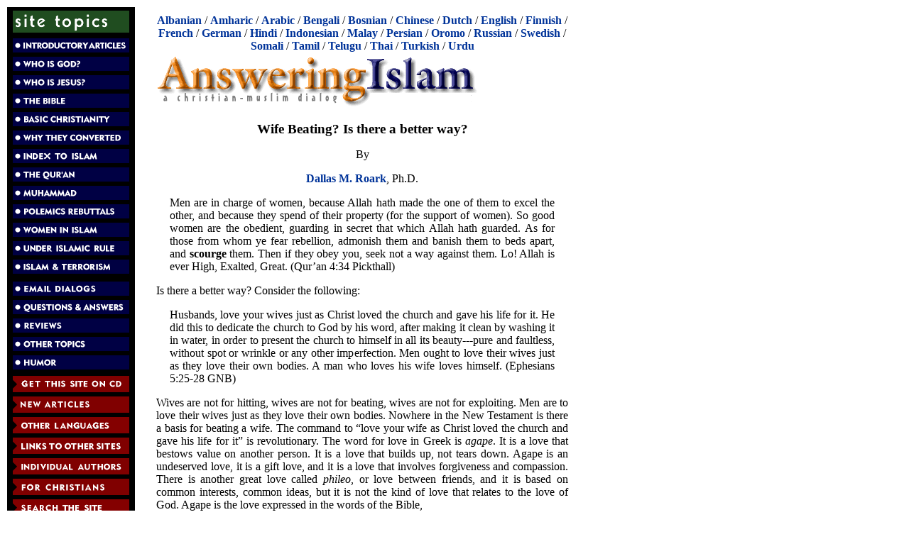

--- FILE ---
content_type: text/html; charset=utf-8
request_url: https://www.answeringislam.org/authors/roark/wife_beating.html
body_size: 9103
content:
<!DOCTYPE html
    PUBLIC "-//W3C//DTD XHTML 1.1//EN"
    "http://www.w3.org/TR/xhtml11/DTD/xhtml11.dtd">
<html xml:lang="en" xmlns="http://www.w3.org/1999/xhtml">
<head>

<meta http-equiv="Content-Type" content="text/html; charset=utf-8" />
<!-- 
	This website is powered by TYPO3 - inspiring people to share!
	TYPO3 is a free open source Content Management Framework initially created by Kasper Skaarhoj and licensed under GNU/GPL.
	TYPO3 is copyright 1998-2018 of Kasper Skaarhoj. Extensions are copyright of their respective owners.
	Information and contribution at https://typo3.org/
-->

<base href="https://www.answeringislam.org" />

<title>Wife beating? Is there a better way?</title>
<meta name="generator" content="TYPO3 CMS" />


<link rel="stylesheet" type="text/css" href="fileadmin/templates/css/css.css?1475805338" media="all" />
<link rel="stylesheet" type="text/css" href="fileadmin/templates/css/print.css?1475805338" media="print" />
<link rel="stylesheet" type="text/css" href="typo3temp/Assets/57896152f4.css?1586952658" media="all" />



<script src="typo3temp/Assets/dd82474708.js?1585559471" type="text/javascript"></script>


<link rel="stylesheet" media="all" type="text/css" href="fileadmin/templates/css/css.css" />
</head>
<body>

    <div class="all">

      <div class="left">
	<div class="logo"><img src="fileadmin/templates/img/sitetopics.gif" border="0" height="31" width="164" alt="Site Topics" /><br /></div>

	<div class="menu">	  <div class="menu1">
	    <a href="Intro/index.html" target="_self"><img src="img/introductoryarticles.gif" border=0 height=20 width=164 alt="Introductory Articles" /></a><br />
	    <a href="God/index.html" target="_self"><img src="img/whoisgod.gif" border=0 height=20 width=164 alt="Who Is God?" /></a><br />
	    <a href="Who/index.html" target="_self"><img src="img/whoisjesus.gif" border=0 height=20 width=164 alt="Who Is Jesus?"></a><br />
	    <a href="Bible/index.html" target="_self"><img src="img/thebible.gif" border=0 height=20 width=164 alt="The Bible"></a><br />
	    <a href="Basics/index.html" target="_self"><img src="img/basicchristianity.gif" border=0 height=20 width=164 alt="Basic Christianity"></a><br />
	    <a href="Testimonies/index.html" target="_self"><img src="img/whyconverted.gif" border=0 height=20 width=164 alt="Why They Converted"></a><br />
	    <a href="Index/index.html" target="_self"><img src="img/indextoislam.gif" border=0 height=20 width=164 alt="Index to Islam"></a><br />
	    <a href="Quran/index.html" target="_self"><img src="img/quran.gif" border=0 height=20 width=164 alt="The Qur'an"></a><br />
	    <a href="Muhammad/index.html" target="_self"><img src="img/muhammad.gif" border=0 height=20 width=164 alt="Muhammad"></a><br />
	    <a href="Responses/index.htm" target="_self"><img src="img/rebuttals.gif" border=0 height=20 width=164 alt="Polemics Rebuttals"></a><br />
	    <a href="Women/index.html" target="_self"><img src="img/womeninislam.gif" border=0 height=20 width=164 alt="Women in Islam"></a><br />
	    <a href="NonMuslims/index.htm" target="_self"><img src="img/underislamicrule.gif" border=0 height=20 width=164 alt="Under Islamic Rule"></a><br />
	    <a href="Terrorism/index.html" target="_self"><img src="img/terrorism.gif" border=0 height=20 width=164 alt="Islam & Terrorism"></a><br />
	    <div id="menu-spacer"></div>
	    <a href="Emails/index.htm" target="_self"><img src="img/emaildialogs.gif" border=0 height=20 width=164 alt="Email Dialogs"></a><br />
	    <a href="Q-A-panel/index.html" target="_self"><img src="img/qa.gif" border=0 height=20 width=164 alt="Questions & Answers"></a><br />
	    <a href="reviews.html" target="_self"><img src="img/reviews.gif" border=0 height=20 width=164 alt="Reviews"></a><br />
	    <a href="other.html" target="_self"><img src="img/othertopics.gif" border=0 height=20 width=164 alt="Other Topics"></a><br />
	    <a href="Humor/index.html" target="_self"><img src="img/humor.gif" border=0 height=20 width=164 alt="Humor"></a>
	  </div>


	  <div class="menu2">
	    <a href="ordercd.html" target="_self"><img src="img/ordercd.gif" border=0 height=23 width=164 alt="Get Answering Islam on CD"></a><br />
	    <a href="New/new.html" target="_self"><img src="img/newarticles.gif" border=0 height=23 width=164 alt="New Articles"></a><br />
	    <a href="languages.html" target="_self"><img src="img/otherlanguages.gif" border=0 height=23 width=164 alt="Other Languages"></a><br />
	    <a href="links.html" target="_self"><img src="img/linkstoothersites.gif" border=0 height=23 width=164 alt="Links to Other Sites"></a><br />
	    <a href="authors.html" target="_self"><img src="img/individualauthors.gif" border=0 height=23 width=164 alt="Individual Authors on Answering Islam"></a><br />
	    <a href="Christians/index.html" target="_self"><img src="img/forchristians.gif" border=0 height=23 width=164 alt="For Christians"></a><br />
	    <a href="search.html" target="_self"><img src="img/searchsite.gif" border=0 height=23 width=164 alt="Search the Site"></a><br />
	    <a href="dialog.html" target="_self"><img src="img/contactus.gif" border=0 height=23 width=164 alt="Your Feedback"></a><br />
	    <a href="about.html" target="_self"><img src="img/aboutus.gif" border=0 height=23 width=164 alt="About Us"></a>
	  </div>
</div>
      </div>
      
      <div class="right">
	<div class="languages">    <a href="/shqip/index.html">Albanian</a> / 
    <a href="/amargna/index.html">Amharic</a> / 
    <a href="/Arabic/index.html">Arabic</a> / 
    <a href="/Bangla/index.html">Bengali</a> / 
    <a href="/Bosanski/index.html">Bosnian</a> /
    <a href="/chinese/">Chinese</a> / 
    <a href="/Dutch/index.htm">Dutch</a> / 
    <a href="/">English</a> / 
    <a href="/suomi/index.html">Finnish</a> / 
    <a href="/French/index.htm">French</a> / 
    <a href="/deutsch/index.html">German</a> / 
    <a href="/hindi/index.html">Hindi</a> / 
    <a href="/indonesian/index.html">Indonesian</a> / 
    <a href="/Bahasa/index.html">Malay</a> / 
    <a href="/Farsi/index.htm">Persian</a> / 
    <a href="/oromo/index.html">Oromo</a> / 
    <!-- a href="/portugues/index.html">Portuguese</a> /  -->
    <a href="/russian/index.html">Russian</a> /
    <a href="/svenska/index.html">Swedish</a> / 
    <a href="/soomaali/index.html">Somali</a> / 
    <a href="/tamil/index.html">Tamil</a> / 
    <a href="/telugu/index.html">Telugu</a> / 
    <a href="/Thai/index.html">Thai</a> / 
    <a href="/turkce/index.html">Turkish</a> /
    <a href="/Urdu/index.htm">Urdu</a></div>

	<div id=title"><img border="0" src="/img/title.gif" width="455" height="80" alt="Answering Islam - A Christian-Muslim dialog" /></div>

	

	<div class="content"><!--TYPO3SEARCH_begin-->
	<!--  CONTENT ELEMENT, uid:7106/text [begin] -->
		<a id="c7106" class="noprint"></a><div id="c7106" class="csc-default">
		<!--  Header: [begin] -->
			<div class="csc-header csc-header-n1"><h1 class="csc-firstHeader">Wife Beating? Is there a better way?</h1></div>
		<!--  Header: [end] -->
			
		<!--  Text: [begin] -->
			<p class="align-center">By</p>
<p class="align-center"><a href="authors/roark/contact.html" class="internal-link">Dallas M. Roark</a>, Ph.D.</p><div class="indent"><p class="bodytext">Men are in charge of women, because Allah hath made the one of them to excel the other, and because they spend of their property (for the support of women). So good women are the obedient, guarding in secret that which Allah hath guarded. As for those from whom ye fear rebellion, admonish them and banish them to beds apart, and <b>scourge </b>them. Then if they obey you, seek not a way against them. Lo! Allah is ever High, Exalted, Great. (Qur’an 4:34 Pickthall)</p></div><p class="bodytext">Is there a better way? Consider the following:</p><div class="indent"><p class="bodytext">Husbands, love your wives just as Christ loved the church and gave his life for it. He did this to dedicate the church to God by his word, after making it clean by washing it in water, in order to present the church to himself in all its beauty---pure and faultless, without spot or wrinkle or any other imperfection. Men ought to love their wives just as they love their own bodies. A man who loves his wife loves himself. (Ephesians 5:25-28 GNB)</p></div><p class="bodytext">Wives are not for hitting, wives are not for beating, wives are not for exploiting. Men are to love their wives just as they love their own bodies. Nowhere in the New Testament is there a basis for beating a wife. The command to “love your wife as Christ loved the church and gave his life for it” is revolutionary. The word for love in Greek is <i>agape</i>. It is a love that bestows value on another person. It is a love that builds up, not tears down. Agape is an undeserved love, it is a gift love, and it is a love that involves forgiveness and compassion. There is another great love called <i>phileo</i>, or love between friends, and it is based on common interests, common ideas, but it is not the kind of love that relates to the love of God. Agape is the love expressed in the words of the Bible,</p><div class="indent"><p class="bodytext">For when we were still helpless, <b>Christ died for the wicked </b>at the time that God chose. It is a difficult thing for someone to die for a righteous person. It may even be that someone might dare to die for a good person. But God has shown us how much he loves us---it was <b>while we were still sinners that Christ died for us! </b> By his blood we are now put right with God; how much more, then, will we be saved by him from God's anger! We were God's enemies, but he made us his friends through the death of his Son. Now that we are God's friends, how much more will we be saved by Christ's life! (Romans 5:6-10, emphasis mine)</p></div><p class="bodytext">Who are the wicked? It is all of us. While we were sinners Christ died for us. In spite of our sin faith in Jesus puts us right with God. We are saved from God’s anger. In this passage not only is the love of God expressed, but it reflects on the meaning of forgiveness. We are brought back from everlasting judgment to the position of being forgiven and made to be God’s friends.</p>
<p class="bodytext">God has done something that we are commanded to do – that is love, bestow value and worth on a wife and other people. Recently I heard a university president speak of the death of his son who took his life because of the terrible suffering he was enduring. In response to the immense loss of his son he said that there was a great temptation to want to grab every student he saw, hug them, and exclaim to them, “do you know how precious you are?!!”</p>
<p class="bodytext">The relationship that God has made in creating us male and female is that we are helpers one to the other. This relationship of love is such that we can hug one another and exclaim, “do you know how precious you are?” Love must be expressed. The more you express love the more it can grow. There is delight in telling someone you love “I love you.”</p>
<p class="bodytext">I have heard that a Muslim man does not verbally express love for his wife because it is regarded as a sign of weakness. If this is the case it is somewhat like the story of a man on the east coast who said about his wife, “I told her once that I loved her and if I change my mind I will tell her.” Love should not be quiet. It must be told by words and actions each day of our lives. What if God never told us that he loved us? How uncertain things would be if God did not show and <b>tell</b> of his love for us? We could fear Him or try to gain his favor by obedience, but to love Him, He must first disclose his love for us. What about the wife who is never told that she is loved by her husband. What does he think of me? she would ask. Where do I stand in his priorities? She would live in great uncertainty. Such a relationship is no relationship at all. The woman is reduced to being a servant, a slave. She is not a wife in the sense of the Bible.</p>
<p class="bodytext">To express love and declare love is not a sign of weakness, but of strength. The man who can say to his wife – I love you – is doing something that God does. The woman is not perfect, man is not perfect, only God is. If God can declare that he loves us while we were yet sinners, why cannot a man declare to his wife that he loves her, and declare it often? The words of love from a husband are the greatest words he can utter to his wife. Knowing that she is loved by the husband elevates the wife in confidence and assurance. Knowing that her husband loves her makes the wife respond in love.</p>
<p class="bodytext">Men often assume that the things they do, like work, support a family, etc., are duties that express their love. There is something needed beyond that, and it is to verbally express love for a spouse.</p>
<p class="bodytext">Not only do children need to hear they are loved, but a wife needs to hear that message often. I do not want a day to go by without telling my wife I love her, and in fact I do it a number of times each day. I enjoy telling her and she enjoys hearing it. My kids have been gone from home for many years but I never want to hang up the phone without telling them, “I love you.” But if my words are not accompanied by deeds of gentleness, thoughtfulness and love, they are empty and meaningless. If I were to beat my wife my actions make a lie of my words. Yahweh has set the example for us of what real love is. It declares itself in terms that leave no uncertainty of its intensity, completeness, or endurance. The apostle wrote, “my children, our love should not be just words and talk; it must be true love which shows itself in action.” (I John 3:18)</p>
<p class="bodytext">There is a story that appeared a few years ago about a wife who was bought by her husband. It is profound in the psychology of relationships. Please read it below:</p><div class="indent"><p class="bodytext">When I sailed to Kiniwata, an island in the Pacific, I took along a notebook. After I got back, it was filled with descriptions of flora and fauna, native customs and costumes. But the only note that still interests me is the one that says: &quot;Johnny Lingo gave eight cows to Sarita's father.&quot;</p>
<p class="bodytext">And I don't need to have it in writing. I'm reminded of it every time I see a woman belittling her husband or a wife withering under her husband's scorn. I want to say to them, &quot;You should know why Johnny Lingo paid eight cows for his wife.&quot;</p>
<p class="bodytext">Johnny Lingo wasn't exactly his name. But that's what Shenkin, the manager of the guest house on Kiniwata, called him. Shenkin was from Chicago and had a habit of Americanizing the names of islanders. But Johnny was mentioned by many people in many connections. If I wanted to spend a few days on the neighboring island of Nurabandi, Johnny Lingo could put me up. If I wanted to fish, he could show me where the fish were biting best. If it was pearls I sought, he would bring me the best buys. The people of Kiniwata all spoke highly of Johnny Lingo. Yet when they spoke they smiled, and the smiles were slightly mocking.</p>
<p class="bodytext">&quot;Get Johnny Lingo to help you find what you want, and let him do the bargaining,&quot; advised Shenkin. &quot;Johnny knows how to make a deal.&quot;</p>
<p class="bodytext">&quot;Johnny Lingo!&quot; A boy seated nearby hooted the name and rocked with laughter.</p>
<p class="bodytext">&quot;What goes on?&quot; I demanded. &quot;Everybody tells me to get in touch with Johnny Lingo and then breaks up. Let me in on the joke.&quot;</p>
<p class="bodytext">&quot;Oh, the people like to laugh,&quot; Shenkin said, shrugging. &quot;Johnny's the brightest, the strongest young man in the islands. And for his age the richest.&quot;</p>
<p class="bodytext">&quot;But if he's all you say, what is there to laugh about?&quot;</p>
<p class="bodytext">&quot;Only one thing. Five months ago at the fall festival, Johnny came to Kiniwata and found himself a wife. He paid her father eight cows!&quot;</p>
<p class="bodytext">I knew enough about island customs to be impressed. Two or three cows would buy a fair-to-middling wife, four or five a highly satisfactory one.</p>
<p class="bodytext">&quot;Eight cows!&quot; I said. &quot;She must have beauty that takes your breath away.&quot;</p>
<p class="bodytext">&quot;She's not ugly,&quot; he conceded and smiled a little. &quot;But the kindest could only call Sarita plain. Sam Karoo, her father, was afraid she'd be left on his hands.&quot;</p>
<p class="bodytext">&quot;But then he got eight cows for her? Isn't that extraordinary?</p>
<p class="bodytext">&quot;Never been paid before.&quot;</p>
<p class="bodytext">&quot;Yet you call Johnny's wife plain?&quot;</p>
<p class="bodytext">&quot;I said it would be kindness to call her plain. She was skinny. She walked with her shoulders hunched and her head ducked. She was scared of her own shadow.&quot;</p>
<p class="bodytext">&quot;Well,&quot; I said, &quot;I guess there's just no accounting for love.&quot;</p>
<p class="bodytext">&quot;True enough,&quot; agreed the man. &quot;And that's why the villagers grin when they talk about Johnny. They get special satisfaction from the fact they talk about Johnny. They get special satisfaction from the fact that the sharpest trader in the islands was bested by dull old Sam Karoo.&quot;</p>
<p class="bodytext">&quot;But how?&quot;</p>
<p class="bodytext">&quot;No one knows and everyone wonders. All the cousins were urging Sam to ask for three cows and hold out for two until he was sure Johnny'd pay only one. Then Johnny came to Sam Karoo and said, &quot;Father of Sarita, I offer eight cows for your daughter.&quot;</p>
<p class="bodytext">&quot;Eight cows,&quot; I murmured, &quot;I'd like to meet this Johnny Lingo.&quot;</p>
<p class="bodytext">I wanted fish, I wanted pearls. So the next afternoon I beached my boat at Nurabandi. And I noticed as I asked directions to Johnny's house that his name brought no sly smile to the lips of his fellow Nurabandians. And when I met the slim, serious young man, when he welcomed me into his home, I was glad that from his own people he had respect unmingled with mockery. We sat in his house and talked. Then he asked, &quot;You have come from Kiniwata?&quot;</p>
<p class="bodytext">&quot;Yes.&quot;</p>
<p class="bodytext">&quot;They speak of me on the island?&quot;</p>
<p class="bodytext">&quot;They say there's nothing I might want that you can't help me get.&quot;</p>
<p class="bodytext">He smiled gently, &quot;My wife is from Kiniwata.&quot;</p>
<p class="bodytext">&quot;Yes, I know.&quot;</p>
<p class="bodytext">&quot;They speak of her?&quot;</p>
<p class="bodytext">&quot;A little.&quot;</p>
<p class="bodytext">&quot;What do they say?&quot;</p>
<p class="bodytext">&quot;Why just...&quot; The question caught me off balance. &quot;They told me you were married at festival time.&quot;</p>
<p class="bodytext">&quot;Nothing more?&quot; The curve of his eyebrows told me he knew there had to be more.</p>
<p class="bodytext">&quot;They also say the marriage settlement was eight cows.&quot; I paused. &quot;They wonder why?&quot;</p>
<p class="bodytext">&quot;They ask that?&quot; His eye lighted with pleasure. &quot;Everyone in Kiniwata knows about the eight cows?&quot;</p>
<p class="bodytext">I nodded.</p>
<p class="bodytext">&quot;And in Nurabani everyone knows it, too.&quot; His chest expanded with satisfaction. &quot;Always and forever, when they speak of marriage settlements, it will be remembered that Johnny Lingo paid eight cows for Sarita.&quot;</p>
<p class="bodytext">&quot;So that's the answer,&quot; I thought, &quot;vanity.&quot;</p>
<p class="bodytext">And then I saw her. I watched her enter the room to place flowers on the table. She stood still a moment to smile at the young man beside me. Then she went swiftly out again. She was the most beautiful woman I have ever seen. The lift of her shoulders, the tilt of her chin, the sparkle of her eyes all spelled a pride to which no one could deny her the right.</p>
<p class="bodytext">I turned back to Johnny Lingo and found him looking at me.</p>
<p class="bodytext">&quot;You admire her?&quot; he murmured.</p>
<p class="bodytext">&quot;She... she's glorious. But she's not Sarita from Kiniwata,&quot; I said.</p>
<p class="bodytext">&quot;There's only one Sarita. Perhaps she does not look the way they say she looked in Kiniwata.&quot;</p>
<p class="bodytext">&quot;She doesn't. I heard she was homely. They all make fun of you because you let yourself be cheated by Sam Karoo.&quot;</p>
<p class="bodytext">&quot;You think eight cows were too many?&quot; A smile slid over his lips.</p>
<p class="bodytext">&quot;No. But how can she be so different?&quot;</p>
<p class="bodytext">&quot;Do you ever think,&quot; he asked, &quot;what it must mean to a woman to know that her husband has settled on the lowest price for which she can be bought? And then later, when the women talk, they boast of what their husbands paid for them. One says four cows, another maybe six. How does she feel, the woman who was sold for one or two? This could not happen to my Sarita.&quot;</p>
<p class="bodytext">&quot;Then you did this just to make your wife happy?&quot;</p>
<p class="bodytext">&quot;I wanted Sarita to be happy, yes. But I wanted more than that. You say she is different. That is true. Many things can change a woman. Things that happen inside, things that happen outside. But the thing that matters most is what she thinks about herself. In Kiniwata, Sarita believed she was worth nothing. Now she knows she is worth more than any other woman in the islands.&quot;</p>
<p class="bodytext">&quot;Then you wanted.... &quot;</p>
<p class="bodytext">&quot;I wanted to marry Sarita. I loved her and no other woman.</p>
<p class="bodytext">&quot;But.....&quot; I was close to understanding.</p>
<p class="bodytext">&quot;But,&quot; he finished softly, &quot;I wanted an eight cow wife.&quot;<a name = "fnr_1"></a><sup><a href="authors/roark/wife_beating.html#fn_1">1</a></sup></p></div><p class="bodytext">Love elevates. Love does not bruise, love does not hit, love does not beat, true love imitates God who is love. True love is transforming for good. Beating is transforming for bad. Given the Muslim attitude for revenge, a beating will not bring about better relations. It will only deepen the rift between the two. A beating will lead to harboring a grudge that will grow with each successive argument. The attitude of superiority of the male and the inferior position of the female will grow and fester. “My children, our love should not be just words and talk; it must be true love, which shows itself in action.” (I John 3:18)</p>
<p class="bodytext">Love creates an atmosphere for healing. Love creates an atmosphere for forgiving, and lifting one another up. Love makes a person want to do better, be better, and really creates an attitude of wanting to please the other. My wife sometimes says, “I will do things because of love that I would not do for money.” Love is a motivator unlike anything else. Husbands, love your wives, don’t beat them or seek to punish them.</p>
<p class="bodytext">Love seeks equality between husband and wife. Love desires equality between parent and child. No parent wants a child to grow up inferior to the parents. Actually years ago when my son finally beat me in racquetball I was delighted and proud of him. He has moved beyond me in many skills and I am delighted for his achievements. My daughter has skills in science that I do not have. She processed calculus on her own in a summer session. I admire her.</p>
<p class="bodytext">Husbands need to remember that a wife cannot retire as he retires from a job. She has to continue working in the home, cooking, washing, cleaning, etc. I know a man who shares in the weekly cleaning of the house where he has a list of chores and she has a list of chores. Even then, her list is longer than his. I know another man who claims that since she does the cooking for the meal, he helps to clean up the dirty pots and dishes. What a wonderful expression of love in action. On the other hand, I know of a man who bragged that he never changed a diaper when his four kids were little. My reply was that he should be ashamed to admit it.</p>
<p class="bodytext">The idea of love seeking equality is pervasive in the story of the Gospel. The Infinite God who cannot be comprehended descended and came on a level with humanity in the Incarnation – God taking to himself human flesh to live among us, declaring the love of God, declaring forgiveness to those who repent of their sins, and declaring those who trust in Him will have eternal life in his presence forever. Jesus said, “The thief comes only to steal and kill and destroy; I came that they may have life, and have it abundantly.” (John 10:10 RSV)</p>
<p class="bodytext">Love is transforming. When we respond to God’s love we receive His Spirit of love and are transformed. When a man realizes he is loved by God, he is then free to express real love to his wife and others.</p>
		<!--  Text: [end] -->
			</div>
	<!--  CONTENT ELEMENT, uid:7106/text [end] -->
		<!--TYPO3SEARCH_end--></div>

	<div class="foot"><hr noshade="noshade" /><div class="footnote-header">Footnotes</div><div class="footnote"><p class="bodytext"><sup><a name = "fn_1"></a><a href="authors/roark/wife_beating.html#fnr_1">1</a></sup>&nbsp;This is a story by Patricia McGerr, called “Johnny Lingo's Eight Cow Wife”. Published in <i>Christian Reader</i>, May-June, 1997.</p></div><hr noshade="noshade" /><a href="authors/roark.html">Articles by Dallas Roark</a><br /><a href="">Answering Islam</a>&nbsp;Home Page</div>

	<div class="copyright"></div>
	<div class="errors"><!--TYPO3SEARCH_begin--><!--TYPO3SEARCH_end--></div>
      </div>
      <div class="clear"></div>

    </div>




</body>
</html>

--- FILE ---
content_type: text/css
request_url: https://www.answeringislam.org/fileadmin/templates/css/css.css?1475805338
body_size: 1028
content:
div.all {
  width: 800px;
  padding: 2px;
}

div.all div.left { 
  background: #000000;
  float: left;
  padding: 5px 0;
  width: 180px;
  height: 900px;
  text-align: center;
}

div.all div.right { 
  float: left;
  padding: 10px 0 0 30px;
  width: 580px;
}

div.all div.right a { 
  text-decoration: none;
  font-weight: bold;
  color: #003399;
}

div.all div.right a:visited { 
  text-decoration: none;
  font-weight: bold;
  color: #003399;
}

div.all div.right a:hover { 
  text-decoration: none;
  font-weight: bold;
  color: #ff0000;
}

div.all div.left div.menu1 img {
  margin: 1px 0;
}

div.all div.left div.menu1 {
 padding: 3px 0;
}

div.all div.left div.menu2 img {
  margin: 1px 0;
}

div#menu-spacer {
  height: 5px;
}

div.all div.right div.languages { 
  text-align: center;
}

div.copyright { 
  color: #808080;
}

div.errors {
  padding-top: 10px;
  font-size: 0.7em;
}

.clear { 
  float: clear;
}

div#leftimg {
  float: left;
  width: 253px;
}

div#rightimg {
  float: left;
  width: 200px;
}

/* menus */
.menu #menu-button {
  padding-top: 3px;
}
.menu #menu-button a img {
  border:0;
}

/* news */
ul.news-list-container li.news-list-item h3 {
  margin-bottom: 0;
} 
ul.news-list-container li.news-list-item h3 a {
  font-size: 1.2em;
} 
ul.news-list-container li.news-list-item p.bodytext {
  margin-top: 2px;
  margin-bottom: 2px;
}
ul.news-list-container li.news-list-item div.news-list-morelink {
  margin-left: 50px;
}

/* general formats */
h1 {
  font-size: 1.2em;
  text-align: center;
}
div.footnote-header {
  font-weight: bold;
  padding-top: 1em;
}
div.footnote {
  padding-bottom: 0.5em;
}

/* justify articles */
/*div.content p:not([class]),*/
div.content p,
div.content p.bodytext,
div.content blockquote p,
div.content ol li,
div.content ul li {
  text-align: justify;
}

/* justify footnotes */
div.footnote p {
  text-align: justify;
}

/* footnote spacing */
div.foot div.footnote p:first-child {
	margin-top: 0;
}
div.foot div.footnote p:last-child {
	margin-bottom: 0;
}

/* RTE formats */
div.content .align-left,
div.content p.align-left {
  text-align: left;
}
div.content .align-center,
div.content p.align-center {
  text-align: center;
  margin-left: auto;
  margin-right: auto;
}
div.content .align-right,
div.content p.align-right {
  text-align: right;
}
div.content .align-justify,
div.content p.align-justify {
  text-align: justify;
}
div.content .indent,
div.content p.ident {
  margin-left: 5mm;
  margin-right: 5mm;
  text-align: justify;
}

/* tables */
table.align-center {
  margin-left:auto;
  margin-right:auto;
}
table.contenttable tbody tr td,
table.align-center tbody tr td {
  padding: 0 0.3em 0 0.3em;
  margin: -0.5em 0 -0.5em 0;
}
table.table-centred, table.table-centered {
  margin-left:auto;
  margin-right:auto;
}
td p.bodytext {
  padding: 0;
  margin: 0.5em 0 0.5em 0;
}
td p.bodytext:first-child, td p.bodytext:last-child {
  padding: 0;
  margin: 0;
}
table.csc-frame-frame1 {
  border: #000000 solid 1px;
  border-collapse: collapse;
}
table.csc-frame-frame1, 
table.csc-frame-frame1 td,
table.csc-frame-frame1 th {
  border: #000000 solid 1px;
  padding: .5em;
}

/* new menu (text based) */
div.left,
div.menu {
  text-align:center;
}
div.menu-item {
  background-color:#000044;
  border:4px solid #000000;
  padding:3px;
  padding-left:10px;
  width:150px;
  margin-left:5px;
  text-align: left;
  font-family: sans-serif;
  font-weight: bold;
}
div.menu-item a {
  text-decoration:none;
  color:#ffffff;
}
/* book navigation */
div.navigation {
  font-size: 0.8em;
  text-align: center;
  padding-top: 0.5em;
}
div.navigation-bottom {
  font-size: 0.8em;
  text-align: center;
  padding-bottom: 0.5em;
}


--- FILE ---
content_type: text/css
request_url: https://www.answeringislam.org/fileadmin/templates/css/css.css
body_size: 1028
content:
div.all {
  width: 800px;
  padding: 2px;
}

div.all div.left { 
  background: #000000;
  float: left;
  padding: 5px 0;
  width: 180px;
  height: 900px;
  text-align: center;
}

div.all div.right { 
  float: left;
  padding: 10px 0 0 30px;
  width: 580px;
}

div.all div.right a { 
  text-decoration: none;
  font-weight: bold;
  color: #003399;
}

div.all div.right a:visited { 
  text-decoration: none;
  font-weight: bold;
  color: #003399;
}

div.all div.right a:hover { 
  text-decoration: none;
  font-weight: bold;
  color: #ff0000;
}

div.all div.left div.menu1 img {
  margin: 1px 0;
}

div.all div.left div.menu1 {
 padding: 3px 0;
}

div.all div.left div.menu2 img {
  margin: 1px 0;
}

div#menu-spacer {
  height: 5px;
}

div.all div.right div.languages { 
  text-align: center;
}

div.copyright { 
  color: #808080;
}

div.errors {
  padding-top: 10px;
  font-size: 0.7em;
}

.clear { 
  float: clear;
}

div#leftimg {
  float: left;
  width: 253px;
}

div#rightimg {
  float: left;
  width: 200px;
}

/* menus */
.menu #menu-button {
  padding-top: 3px;
}
.menu #menu-button a img {
  border:0;
}

/* news */
ul.news-list-container li.news-list-item h3 {
  margin-bottom: 0;
} 
ul.news-list-container li.news-list-item h3 a {
  font-size: 1.2em;
} 
ul.news-list-container li.news-list-item p.bodytext {
  margin-top: 2px;
  margin-bottom: 2px;
}
ul.news-list-container li.news-list-item div.news-list-morelink {
  margin-left: 50px;
}

/* general formats */
h1 {
  font-size: 1.2em;
  text-align: center;
}
div.footnote-header {
  font-weight: bold;
  padding-top: 1em;
}
div.footnote {
  padding-bottom: 0.5em;
}

/* justify articles */
/*div.content p:not([class]),*/
div.content p,
div.content p.bodytext,
div.content blockquote p,
div.content ol li,
div.content ul li {
  text-align: justify;
}

/* justify footnotes */
div.footnote p {
  text-align: justify;
}

/* footnote spacing */
div.foot div.footnote p:first-child {
	margin-top: 0;
}
div.foot div.footnote p:last-child {
	margin-bottom: 0;
}

/* RTE formats */
div.content .align-left,
div.content p.align-left {
  text-align: left;
}
div.content .align-center,
div.content p.align-center {
  text-align: center;
  margin-left: auto;
  margin-right: auto;
}
div.content .align-right,
div.content p.align-right {
  text-align: right;
}
div.content .align-justify,
div.content p.align-justify {
  text-align: justify;
}
div.content .indent,
div.content p.ident {
  margin-left: 5mm;
  margin-right: 5mm;
  text-align: justify;
}

/* tables */
table.align-center {
  margin-left:auto;
  margin-right:auto;
}
table.contenttable tbody tr td,
table.align-center tbody tr td {
  padding: 0 0.3em 0 0.3em;
  margin: -0.5em 0 -0.5em 0;
}
table.table-centred, table.table-centered {
  margin-left:auto;
  margin-right:auto;
}
td p.bodytext {
  padding: 0;
  margin: 0.5em 0 0.5em 0;
}
td p.bodytext:first-child, td p.bodytext:last-child {
  padding: 0;
  margin: 0;
}
table.csc-frame-frame1 {
  border: #000000 solid 1px;
  border-collapse: collapse;
}
table.csc-frame-frame1, 
table.csc-frame-frame1 td,
table.csc-frame-frame1 th {
  border: #000000 solid 1px;
  padding: .5em;
}

/* new menu (text based) */
div.left,
div.menu {
  text-align:center;
}
div.menu-item {
  background-color:#000044;
  border:4px solid #000000;
  padding:3px;
  padding-left:10px;
  width:150px;
  margin-left:5px;
  text-align: left;
  font-family: sans-serif;
  font-weight: bold;
}
div.menu-item a {
  text-decoration:none;
  color:#ffffff;
}
/* book navigation */
div.navigation {
  font-size: 0.8em;
  text-align: center;
  padding-top: 0.5em;
}
div.navigation-bottom {
  font-size: 0.8em;
  text-align: center;
  padding-bottom: 0.5em;
}


--- FILE ---
content_type: text/css
request_url: https://www.answeringislam.org/fileadmin/templates/css/print.css?1475805338
body_size: 216
content:
div.all div.left {
  display: none;
}
div.all div.right div.languages {
  display: none;
}
div.all div.right div#title img {
  display: none;
}

/* links */
div.all div.right a { 
  color: #dddddd;
}
div.all div.right a:visited { 
  color: #dddddd;
}
div.all div.right a:hover { 
  color: #dddddd;
}
/* link URLs after link
 * seems to work only in FF :( */
/* div.all div.right a:after {
  content: ' [' attr(href) '] ';
}
div.all div.right .noprint:after {
  content: '';
} */
